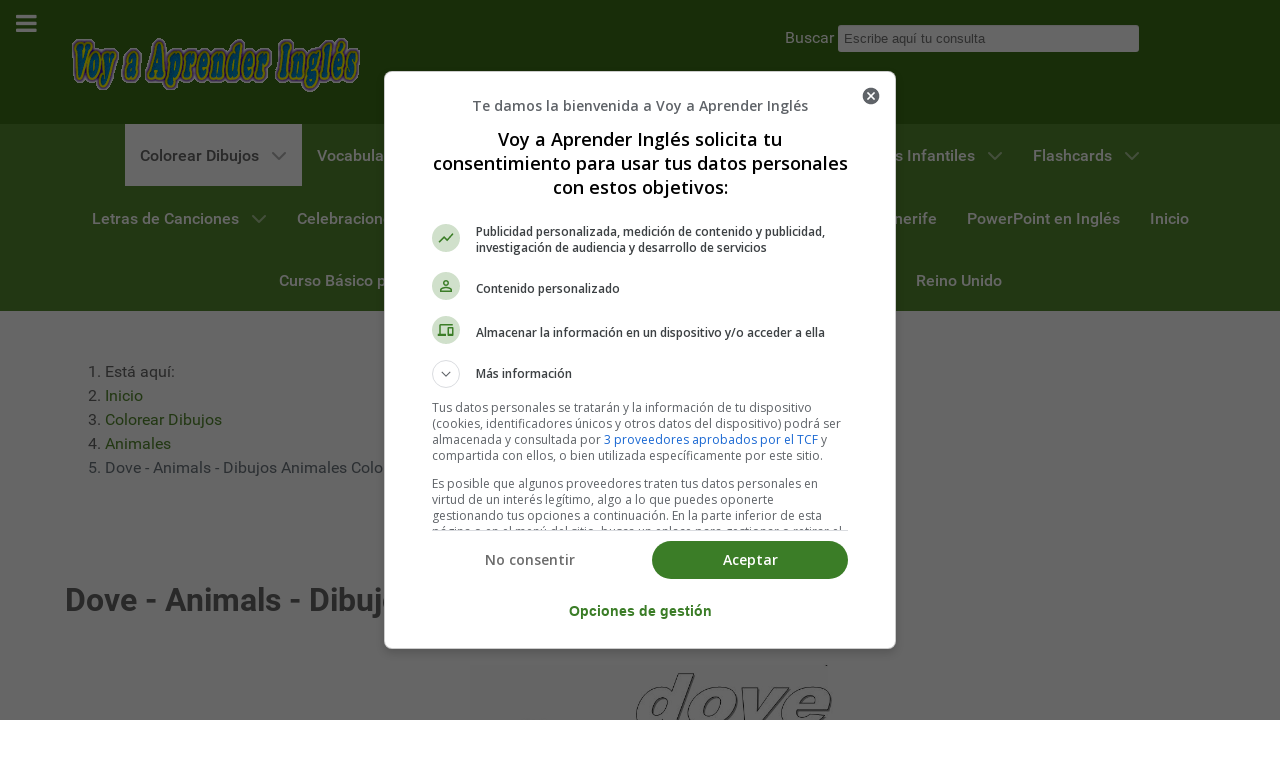

--- FILE ---
content_type: text/css
request_url: https://www.voyaprenderingles.com/media/com_jchoptimize/cache/css/9fcd5e277ad79708d48acb98bcece89a93cd4186fb44392a87de1eb0dd67bf12.css
body_size: 89
content:
@charset "UTF-8";@font-face{src:url('https://www.voyaprenderingles.com/templates/g5_hydrogen/fonts/roboto_regular_macroman/Roboto-Regular-webfont.eot#iefix') format("embedded-opentype"),url('https://www.voyaprenderingles.com/templates/g5_hydrogen/fonts/roboto_regular_macroman/Roboto-Regular-webfont.woff2') format("woff2"),url('https://www.voyaprenderingles.com/templates/g5_hydrogen/fonts/roboto_regular_macroman/Roboto-Regular-webfont.woff') format("woff"),url('https://www.voyaprenderingles.com/templates/g5_hydrogen/fonts/roboto_regular_macroman/Roboto-Regular-webfont.ttf') format("truetype"),url('https://www.voyaprenderingles.com/templates/g5_hydrogen/fonts/roboto_regular_macroman/Roboto-Regular-webfont.svg#roboto') format("svg");font-family:"roboto";font-style:normal;font-weight:400;font-display:swap}
@font-face{src:url('https://www.voyaprenderingles.com/templates/g5_hydrogen/fonts/roboto_medium_macroman/Roboto-Medium-webfont.eot#iefix') format("embedded-opentype"),url('https://www.voyaprenderingles.com/templates/g5_hydrogen/fonts/roboto_medium_macroman/Roboto-Medium-webfont.woff2') format("woff2"),url('https://www.voyaprenderingles.com/templates/g5_hydrogen/fonts/roboto_medium_macroman/Roboto-Medium-webfont.woff') format("woff"),url('https://www.voyaprenderingles.com/templates/g5_hydrogen/fonts/roboto_medium_macroman/Roboto-Medium-webfont.ttf') format("truetype"),url('https://www.voyaprenderingles.com/templates/g5_hydrogen/fonts/roboto_medium_macroman/Roboto-Medium-webfont.svg#roboto') format("svg");font-family:"roboto";font-style:normal;font-weight:500;font-display:swap}
@font-face{src:url('https://www.voyaprenderingles.com/templates/g5_hydrogen/fonts/roboto_bold_macroman/Roboto-Bold-webfont.eot#iefix') format("embedded-opentype"),url('https://www.voyaprenderingles.com/templates/g5_hydrogen/fonts/roboto_bold_macroman/Roboto-Bold-webfont.woff2') format("woff2"),url('https://www.voyaprenderingles.com/templates/g5_hydrogen/fonts/roboto_bold_macroman/Roboto-Bold-webfont.woff') format("woff"),url('https://www.voyaprenderingles.com/templates/g5_hydrogen/fonts/roboto_bold_macroman/Roboto-Bold-webfont.ttf') format("truetype"),url('https://www.voyaprenderingles.com/templates/g5_hydrogen/fonts/roboto_bold_macroman/Roboto-Bold-webfont.svg#roboto') format("svg");font-family:"roboto";font-style:normal;font-weight:700;font-display:swap}
@font-face{src:url(https://www.voyaprenderingles.com/media/vendor/fontawesome-free/webfonts/fa-regular-400.woff2?v=896727)format("woff2"),url(https://www.voyaprenderingles.com/media/vendor/fontawesome-free/webfonts/fa-regular-400.ttf?v=262525)format("truetype");font-family:"Font Awesome 6 Free";font-style:normal;font-weight:400;font-display:swap}
@font-face{src:url(https://www.voyaprenderingles.com/media/vendor/fontawesome-free/webfonts/fa-solid-900.woff2?v=4a6591)format("woff2"),url(https://www.voyaprenderingles.com/media/vendor/fontawesome-free/webfonts/fa-solid-900.ttf?v=269f97)format("truetype");font-family:"Font Awesome 6 Free";font-style:normal;font-weight:900;font-display:swap}
@font-face{src:url(https://www.voyaprenderingles.com/media/vendor/fontawesome-free/webfonts/fa-brands-400.woff2?v=cbcf42)format("woff2"),url(https://www.voyaprenderingles.com/media/vendor/fontawesome-free/webfonts/fa-brands-400.ttf?v=15d54d)format("truetype");font-family:"Font Awesome 6 Brands";font-style:normal;font-weight:400;font-display:swap}
@font-face{src:url('https://www.voyaprenderingles.com/media/gantry5/assets/fonts/fontawesome-webfont.eot?v=4.7.0');src:url('https://www.voyaprenderingles.com/media/gantry5/assets/fonts/fontawesome-webfont.eot#iefix&v=4.7.0') format('embedded-opentype'),url('https://www.voyaprenderingles.com/media/gantry5/assets/fonts/fontawesome-webfont.woff2?v=4.7.0') format('woff2'),url('https://www.voyaprenderingles.com/media/gantry5/assets/fonts/fontawesome-webfont.woff?v=4.7.0') format('woff'),url('https://www.voyaprenderingles.com/media/gantry5/assets/fonts/fontawesome-webfont.ttf?v=4.7.0') format('truetype'),url('https://www.voyaprenderingles.com/media/gantry5/assets/fonts/fontawesome-webfont.svg?v=4.7.0#fontawesomeregular') format('svg');font-family:'FontAwesome';font-weight:normal;font-style:normal;font-display:swap}
